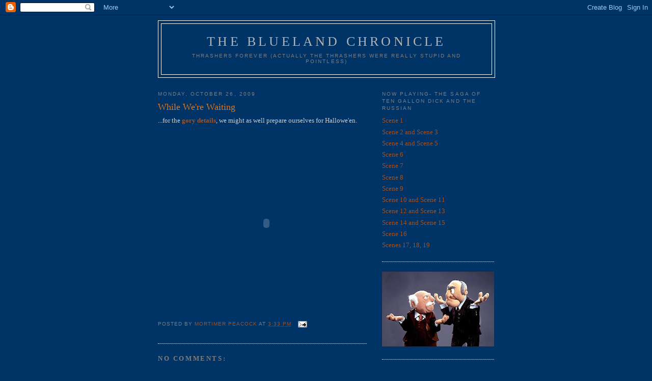

--- FILE ---
content_type: text/html; charset=UTF-8
request_url: https://bluelandchronicle.blogspot.com/2009/10/while-were-waiting.html
body_size: 9193
content:
<!DOCTYPE html>
<html dir='ltr' xmlns='http://www.w3.org/1999/xhtml' xmlns:b='http://www.google.com/2005/gml/b' xmlns:data='http://www.google.com/2005/gml/data' xmlns:expr='http://www.google.com/2005/gml/expr'>
<head>
<link href='https://www.blogger.com/static/v1/widgets/2944754296-widget_css_bundle.css' rel='stylesheet' type='text/css'/>
<meta content='text/html; charset=UTF-8' http-equiv='Content-Type'/>
<meta content='blogger' name='generator'/>
<link href='https://bluelandchronicle.blogspot.com/favicon.ico' rel='icon' type='image/x-icon'/>
<link href='http://bluelandchronicle.blogspot.com/2009/10/while-were-waiting.html' rel='canonical'/>
<link rel="alternate" type="application/atom+xml" title="The Blueland Chronicle  - Atom" href="https://bluelandchronicle.blogspot.com/feeds/posts/default" />
<link rel="alternate" type="application/rss+xml" title="The Blueland Chronicle  - RSS" href="https://bluelandchronicle.blogspot.com/feeds/posts/default?alt=rss" />
<link rel="service.post" type="application/atom+xml" title="The Blueland Chronicle  - Atom" href="https://www.blogger.com/feeds/3345962750124330515/posts/default" />

<link rel="alternate" type="application/atom+xml" title="The Blueland Chronicle  - Atom" href="https://bluelandchronicle.blogspot.com/feeds/4309230416778330684/comments/default" />
<!--Can't find substitution for tag [blog.ieCssRetrofitLinks]-->
<meta content='http://bluelandchronicle.blogspot.com/2009/10/while-were-waiting.html' property='og:url'/>
<meta content='While We&#39;re Waiting' property='og:title'/>
<meta content='...for the gory details , we might as well prepare ourselves for Hallowe&#39;en.' property='og:description'/>
<title>The Blueland Chronicle : While We're Waiting</title>
<style id='page-skin-1' type='text/css'><!--
/*
-----------------------------------------------
Blogger Template Style
Name:     Minima
Date:     26 Feb 2004
Updated by: Blogger Team
----------------------------------------------- */
/* Use this with templates/template-twocol.html */
body {
background:#003366;
margin:0;
color:#cccccc;
font:x-small Georgia Serif;
font-size/* */:/**/small;
font-size: /**/small;
text-align: center;
}
a:link {
color:#a9501b;
text-decoration:none;
}
a:visited {
color:#e1771e;
text-decoration:none;
}
a:hover {
color:#e1771e;
text-decoration:underline;
}
a img {
border-width:0;
}
/* Header
-----------------------------------------------
*/
#header-wrapper {
width:660px;
margin:0 auto 10px;
border:1px solid #ffffff;
}
#header-inner {
background-position: center;
margin-left: auto;
margin-right: auto;
}
#header {
margin: 5px;
border: 1px solid #ffffff;
text-align: center;
color:#b3b3b3;
}
#header h1 {
margin:5px 5px 0;
padding:15px 20px .25em;
line-height:1.2em;
text-transform:uppercase;
letter-spacing:.2em;
font: normal normal 200% Georgia, Serif;
}
#header a {
color:#b3b3b3;
text-decoration:none;
}
#header a:hover {
color:#b3b3b3;
}
#header .description {
margin:0 5px 5px;
padding:0 20px 15px;
max-width:700px;
text-transform:uppercase;
letter-spacing:.2em;
line-height: 1.4em;
font: normal normal 78% 'Trebuchet MS', Trebuchet, Arial, Verdana, Sans-serif;
color: #7f7f7f;
}
#header img {
margin-left: auto;
margin-right: auto;
}
/* Outer-Wrapper
----------------------------------------------- */
#outer-wrapper {
width: 660px;
margin:0 auto;
padding:10px;
text-align:left;
font: normal normal 100% Georgia, Serif;
}
#main-wrapper {
width: 410px;
float: left;
word-wrap: break-word; /* fix for long text breaking sidebar float in IE */
overflow: hidden;     /* fix for long non-text content breaking IE sidebar float */
}
#sidebar-wrapper {
width: 220px;
float: right;
word-wrap: break-word; /* fix for long text breaking sidebar float in IE */
overflow: hidden;      /* fix for long non-text content breaking IE sidebar float */
}
/* Headings
----------------------------------------------- */
h2 {
margin:1.5em 0 .75em;
font:normal normal 78% 'Trebuchet MS',Trebuchet,Arial,Verdana,Sans-serif;
line-height: 1.4em;
text-transform:uppercase;
letter-spacing:.2em;
color:#7f7f7f;
}
/* Posts
-----------------------------------------------
*/
h2.date-header {
margin:1.5em 0 .5em;
}
.post {
margin:.5em 0 1.5em;
border-bottom:1px dotted #ffffff;
padding-bottom:1.5em;
}
.post h3 {
margin:.25em 0 0;
padding:0 0 4px;
font-size:140%;
font-weight:normal;
line-height:1.4em;
color:#e1771e;
}
.post h3 a, .post h3 a:visited, .post h3 strong {
display:block;
text-decoration:none;
color:#e1771e;
font-weight:normal;
}
.post h3 strong, .post h3 a:hover {
color:#cccccc;
}
.post-body {
margin:0 0 .75em;
line-height:1.6em;
}
.post-body blockquote {
line-height:1.3em;
}
.post-footer {
margin: .75em 0;
color:#7f7f7f;
text-transform:uppercase;
letter-spacing:.1em;
font: normal normal 78% 'Trebuchet MS', Trebuchet, Arial, Verdana, Sans-serif;
line-height: 1.4em;
}
.comment-link {
margin-left:.6em;
}
.post img, table.tr-caption-container {
padding:4px;
border:1px solid #ffffff;
}
.tr-caption-container img {
border: none;
padding: 0;
}
.post blockquote {
margin:1em 20px;
}
.post blockquote p {
margin:.75em 0;
}
/* Comments
----------------------------------------------- */
#comments h4 {
margin:1em 0;
font-weight: bold;
line-height: 1.4em;
text-transform:uppercase;
letter-spacing:.2em;
color: #7f7f7f;
}
#comments-block {
margin:1em 0 1.5em;
line-height:1.6em;
}
#comments-block .comment-author {
margin:.5em 0;
}
#comments-block .comment-body {
margin:.25em 0 0;
}
#comments-block .comment-footer {
margin:-.25em 0 2em;
line-height: 1.4em;
text-transform:uppercase;
letter-spacing:.1em;
}
#comments-block .comment-body p {
margin:0 0 .75em;
}
.deleted-comment {
font-style:italic;
color:gray;
}
#blog-pager-newer-link {
float: left;
}
#blog-pager-older-link {
float: right;
}
#blog-pager {
text-align: center;
}
.feed-links {
clear: both;
line-height: 2.5em;
}
/* Sidebar Content
----------------------------------------------- */
.sidebar {
color: #e2781e;
line-height: 1.5em;
}
.sidebar ul {
list-style:none;
margin:0 0 0;
padding:0 0 0;
}
.sidebar li {
margin:0;
padding-top:0;
padding-right:0;
padding-bottom:.25em;
padding-left:15px;
text-indent:-15px;
line-height:1.5em;
}
.sidebar .widget, .main .widget {
border-bottom:1px dotted #ffffff;
margin:0 0 1.5em;
padding:0 0 1.5em;
}
.main .Blog {
border-bottom-width: 0;
}
/* Profile
----------------------------------------------- */
.profile-img {
float: left;
margin-top: 0;
margin-right: 5px;
margin-bottom: 5px;
margin-left: 0;
padding: 4px;
border: 1px solid #ffffff;
}
.profile-data {
margin:0;
text-transform:uppercase;
letter-spacing:.1em;
font: normal normal 78% 'Trebuchet MS', Trebuchet, Arial, Verdana, Sans-serif;
color: #7f7f7f;
font-weight: bold;
line-height: 1.6em;
}
.profile-datablock {
margin:.5em 0 .5em;
}
.profile-textblock {
margin: 0.5em 0;
line-height: 1.6em;
}
.profile-link {
font: normal normal 78% 'Trebuchet MS', Trebuchet, Arial, Verdana, Sans-serif;
text-transform: uppercase;
letter-spacing: .1em;
}
/* Footer
----------------------------------------------- */
#footer {
width:660px;
clear:both;
margin:0 auto;
padding-top:15px;
line-height: 1.6em;
text-transform:uppercase;
letter-spacing:.1em;
text-align: center;
}

--></style>
<link href='https://www.blogger.com/dyn-css/authorization.css?targetBlogID=3345962750124330515&amp;zx=e788aaaf-2611-4035-b5c3-d4f5b44a32e0' media='none' onload='if(media!=&#39;all&#39;)media=&#39;all&#39;' rel='stylesheet'/><noscript><link href='https://www.blogger.com/dyn-css/authorization.css?targetBlogID=3345962750124330515&amp;zx=e788aaaf-2611-4035-b5c3-d4f5b44a32e0' rel='stylesheet'/></noscript>
<meta name='google-adsense-platform-account' content='ca-host-pub-1556223355139109'/>
<meta name='google-adsense-platform-domain' content='blogspot.com'/>

</head>
<body>
<div class='navbar section' id='navbar'><div class='widget Navbar' data-version='1' id='Navbar1'><script type="text/javascript">
    function setAttributeOnload(object, attribute, val) {
      if(window.addEventListener) {
        window.addEventListener('load',
          function(){ object[attribute] = val; }, false);
      } else {
        window.attachEvent('onload', function(){ object[attribute] = val; });
      }
    }
  </script>
<div id="navbar-iframe-container"></div>
<script type="text/javascript" src="https://apis.google.com/js/platform.js"></script>
<script type="text/javascript">
      gapi.load("gapi.iframes:gapi.iframes.style.bubble", function() {
        if (gapi.iframes && gapi.iframes.getContext) {
          gapi.iframes.getContext().openChild({
              url: 'https://www.blogger.com/navbar/3345962750124330515?po\x3d4309230416778330684\x26origin\x3dhttps://bluelandchronicle.blogspot.com',
              where: document.getElementById("navbar-iframe-container"),
              id: "navbar-iframe"
          });
        }
      });
    </script><script type="text/javascript">
(function() {
var script = document.createElement('script');
script.type = 'text/javascript';
script.src = '//pagead2.googlesyndication.com/pagead/js/google_top_exp.js';
var head = document.getElementsByTagName('head')[0];
if (head) {
head.appendChild(script);
}})();
</script>
</div></div>
<div id='outer-wrapper'><div id='wrap2'>
<!-- skip links for text browsers -->
<span id='skiplinks' style='display:none;'>
<a href='#main'>skip to main </a> |
      <a href='#sidebar'>skip to sidebar</a>
</span>
<div id='header-wrapper'>
<div class='header section' id='header'><div class='widget Header' data-version='1' id='Header1'>
<div id='header-inner'>
<div class='titlewrapper'>
<h1 class='title'>
<a href='https://bluelandchronicle.blogspot.com/'>
The Blueland Chronicle 
</a>
</h1>
</div>
<div class='descriptionwrapper'>
<p class='description'><span>Thrashers Forever (Actually the Thrashers were really stupid and pointless) </span></p>
</div>
</div>
</div></div>
</div>
<div id='content-wrapper'>
<div id='crosscol-wrapper' style='text-align:center'>
<div class='crosscol no-items section' id='crosscol'></div>
</div>
<div id='main-wrapper'>
<div class='main section' id='main'><div class='widget Blog' data-version='1' id='Blog1'>
<div class='blog-posts hfeed'>

          <div class="date-outer">
        
<h2 class='date-header'><span>Monday, October 26, 2009</span></h2>

          <div class="date-posts">
        
<div class='post-outer'>
<div class='post hentry uncustomized-post-template' itemprop='blogPost' itemscope='itemscope' itemtype='http://schema.org/BlogPosting'>
<meta content='3345962750124330515' itemprop='blogId'/>
<meta content='4309230416778330684' itemprop='postId'/>
<a name='4309230416778330684'></a>
<h3 class='post-title entry-title' itemprop='name'>
While We're Waiting
</h3>
<div class='post-header'>
<div class='post-header-line-1'></div>
</div>
<div class='post-body entry-content' id='post-body-4309230416778330684' itemprop='description articleBody'>
...for the <b><a href="http://twitter.com/BenThrashers/statuses/5174805290">gory details</a></b>, we might as well prepare ourselves for Hallowe'en.<br /><br /><object height="344" width="425"><param name="movie" value="//www.youtube.com/v/5gBzNioJROI&amp;hl=en&amp;fs=1&amp;"><param name="allowFullScreen" value="true"><param name="allowscriptaccess" value="always"><embed src="//www.youtube.com/v/5gBzNioJROI&amp;hl=en&amp;fs=1&amp;" type="application/x-shockwave-flash" allowscriptaccess="always" allowfullscreen="true" width="425" height="344"></embed></object>
<div style='clear: both;'></div>
</div>
<div class='post-footer'>
<div class='post-footer-line post-footer-line-1'>
<span class='post-author vcard'>
Posted by
<span class='fn' itemprop='author' itemscope='itemscope' itemtype='http://schema.org/Person'>
<meta content='https://www.blogger.com/profile/04624643069613171619' itemprop='url'/>
<a class='g-profile' href='https://www.blogger.com/profile/04624643069613171619' rel='author' title='author profile'>
<span itemprop='name'>Mortimer Peacock</span>
</a>
</span>
</span>
<span class='post-timestamp'>
at
<meta content='http://bluelandchronicle.blogspot.com/2009/10/while-were-waiting.html' itemprop='url'/>
<a class='timestamp-link' href='https://bluelandchronicle.blogspot.com/2009/10/while-were-waiting.html' rel='bookmark' title='permanent link'><abbr class='published' itemprop='datePublished' title='2009-10-26T15:33:00-04:00'>3:33&#8239;PM</abbr></a>
</span>
<span class='post-comment-link'>
</span>
<span class='post-icons'>
<span class='item-action'>
<a href='https://www.blogger.com/email-post/3345962750124330515/4309230416778330684' title='Email Post'>
<img alt='' class='icon-action' height='13' src='https://resources.blogblog.com/img/icon18_email.gif' width='18'/>
</a>
</span>
<span class='item-control blog-admin pid-1315117866'>
<a href='https://www.blogger.com/post-edit.g?blogID=3345962750124330515&postID=4309230416778330684&from=pencil' title='Edit Post'>
<img alt='' class='icon-action' height='18' src='https://resources.blogblog.com/img/icon18_edit_allbkg.gif' width='18'/>
</a>
</span>
</span>
<div class='post-share-buttons goog-inline-block'>
</div>
</div>
<div class='post-footer-line post-footer-line-2'>
<span class='post-labels'>
</span>
</div>
<div class='post-footer-line post-footer-line-3'>
<span class='post-location'>
</span>
</div>
</div>
</div>
<div class='comments' id='comments'>
<a name='comments'></a>
<h4>No comments:</h4>
<div id='Blog1_comments-block-wrapper'>
<dl class='avatar-comment-indent' id='comments-block'>
</dl>
</div>
<p class='comment-footer'>
<a href='https://www.blogger.com/comment/fullpage/post/3345962750124330515/4309230416778330684' onclick='javascript:window.open(this.href, "bloggerPopup", "toolbar=0,location=0,statusbar=1,menubar=0,scrollbars=yes,width=640,height=500"); return false;'>Post a Comment</a>
</p>
</div>
</div>

        </div></div>
      
</div>
<div class='blog-pager' id='blog-pager'>
<span id='blog-pager-newer-link'>
<a class='blog-pager-newer-link' href='https://bluelandchronicle.blogspot.com/2009/10/kovy-out-one-month-with-broken-foot.html' id='Blog1_blog-pager-newer-link' title='Newer Post'>Newer Post</a>
</span>
<span id='blog-pager-older-link'>
<a class='blog-pager-older-link' href='https://bluelandchronicle.blogspot.com/2009/10/notes-from-pregame-skate-saturday.html' id='Blog1_blog-pager-older-link' title='Older Post'>Older Post</a>
</span>
<a class='home-link' href='https://bluelandchronicle.blogspot.com/'>Home</a>
</div>
<div class='clear'></div>
<div class='post-feeds'>
<div class='feed-links'>
Subscribe to:
<a class='feed-link' href='https://bluelandchronicle.blogspot.com/feeds/4309230416778330684/comments/default' target='_blank' type='application/atom+xml'>Post Comments (Atom)</a>
</div>
</div>
</div></div>
</div>
<div id='sidebar-wrapper'>
<div class='sidebar section' id='sidebar'><div class='widget LinkList' data-version='1' id='LinkList7'>
<h2>Now Playing- The Saga of Ten Gallon Dick and the Russian</h2>
<div class='widget-content'>
<ul>
<li><a href='http://bluelandchronicle.blogspot.com/2009/12/scene-1.html'>Scene 1</a></li>
<li><a href='http://bluelandchronicle.blogspot.com/2009/12/scenes-2-and-3.html'>Scene 2 and Scene 3</a></li>
<li><a href='http://bluelandchronicle.blogspot.com/2009/12/scenes-4-and-5.html'>Scene 4 and Scene 5</a></li>
<li><a href='http://bluelandchronicle.blogspot.com/2009/12/scene-6.html'>Scene 6</a></li>
<li><a href='http://bluelandchronicle.blogspot.com/2009/12/scene-7.html'>Scene 7</a></li>
<li><a href='http://bluelandchronicle.blogspot.com/2010/01/slava-takes-drag-of-cigar-and-gazes.html'>Scene 8</a></li>
<li><a href='http://bluelandchronicle.blogspot.com/2010/01/unhand-that-pup-and-apologize-to-lady.html'>Scene 9</a></li>
<li><a href='http://bluelandchronicle.blogspot.com/2010/02/that-bird-is-unloading-scene-10-and.html'>Scene 10 and Scene 11</a></li>
<li><a href='http://bluelandchronicle.blogspot.com/2010/04/scenes-12-and-13.html'>Scene 12 and Scene 13</a></li>
<li><a href='http://bluelandchronicle.blogspot.com/2010/05/sometimes-youre-better-off-dead-scenes.html'>Scene 14 and Scene 15</a></li>
<li><a href='http://bluelandchronicle.blogspot.com/2010/05/im-goner-scene-16.html'>Scene 16</a></li>
<li><a href='http://bluelandchronicle.blogspot.com/2010/07/scenes-17-18-19.html'>Scenes 17, 18, 19</a></li>
</ul>
<div class='clear'></div>
</div>
</div><div class='widget Image' data-version='1' id='Image1'>
<div class='widget-content'>
<img alt='' height='147' id='Image1_img' src='//1.bp.blogspot.com/_Xazy0jNiGgw/SYZeqEewD6I/AAAAAAAAAy0/SINEUhnul8c/S220/statler+and+waldorf.bmp' width='220'/>
<br/>
</div>
<div class='clear'></div>
</div><div class='widget BlogArchive' data-version='1' id='BlogArchive1'>
<h2>Blog Archive</h2>
<div class='widget-content'>
<div id='ArchiveList'>
<div id='BlogArchive1_ArchiveList'>
<ul class='hierarchy'>
<li class='archivedate collapsed'>
<a class='toggle' href='javascript:void(0)'>
<span class='zippy'>

        &#9658;&#160;
      
</span>
</a>
<a class='post-count-link' href='https://bluelandchronicle.blogspot.com/2011/'>
2011
</a>
<span class='post-count' dir='ltr'>(161)</span>
<ul class='hierarchy'>
<li class='archivedate collapsed'>
<a class='toggle' href='javascript:void(0)'>
<span class='zippy'>

        &#9658;&#160;
      
</span>
</a>
<a class='post-count-link' href='https://bluelandchronicle.blogspot.com/2011/09/'>
September
</a>
<span class='post-count' dir='ltr'>(4)</span>
</li>
</ul>
<ul class='hierarchy'>
<li class='archivedate collapsed'>
<a class='toggle' href='javascript:void(0)'>
<span class='zippy'>

        &#9658;&#160;
      
</span>
</a>
<a class='post-count-link' href='https://bluelandchronicle.blogspot.com/2011/08/'>
August
</a>
<span class='post-count' dir='ltr'>(2)</span>
</li>
</ul>
<ul class='hierarchy'>
<li class='archivedate collapsed'>
<a class='toggle' href='javascript:void(0)'>
<span class='zippy'>

        &#9658;&#160;
      
</span>
</a>
<a class='post-count-link' href='https://bluelandchronicle.blogspot.com/2011/07/'>
July
</a>
<span class='post-count' dir='ltr'>(2)</span>
</li>
</ul>
<ul class='hierarchy'>
<li class='archivedate collapsed'>
<a class='toggle' href='javascript:void(0)'>
<span class='zippy'>

        &#9658;&#160;
      
</span>
</a>
<a class='post-count-link' href='https://bluelandchronicle.blogspot.com/2011/06/'>
June
</a>
<span class='post-count' dir='ltr'>(7)</span>
</li>
</ul>
<ul class='hierarchy'>
<li class='archivedate collapsed'>
<a class='toggle' href='javascript:void(0)'>
<span class='zippy'>

        &#9658;&#160;
      
</span>
</a>
<a class='post-count-link' href='https://bluelandchronicle.blogspot.com/2011/05/'>
May
</a>
<span class='post-count' dir='ltr'>(34)</span>
</li>
</ul>
<ul class='hierarchy'>
<li class='archivedate collapsed'>
<a class='toggle' href='javascript:void(0)'>
<span class='zippy'>

        &#9658;&#160;
      
</span>
</a>
<a class='post-count-link' href='https://bluelandchronicle.blogspot.com/2011/04/'>
April
</a>
<span class='post-count' dir='ltr'>(19)</span>
</li>
</ul>
<ul class='hierarchy'>
<li class='archivedate collapsed'>
<a class='toggle' href='javascript:void(0)'>
<span class='zippy'>

        &#9658;&#160;
      
</span>
</a>
<a class='post-count-link' href='https://bluelandchronicle.blogspot.com/2011/03/'>
March
</a>
<span class='post-count' dir='ltr'>(22)</span>
</li>
</ul>
<ul class='hierarchy'>
<li class='archivedate collapsed'>
<a class='toggle' href='javascript:void(0)'>
<span class='zippy'>

        &#9658;&#160;
      
</span>
</a>
<a class='post-count-link' href='https://bluelandchronicle.blogspot.com/2011/02/'>
February
</a>
<span class='post-count' dir='ltr'>(44)</span>
</li>
</ul>
<ul class='hierarchy'>
<li class='archivedate collapsed'>
<a class='toggle' href='javascript:void(0)'>
<span class='zippy'>

        &#9658;&#160;
      
</span>
</a>
<a class='post-count-link' href='https://bluelandchronicle.blogspot.com/2011/01/'>
January
</a>
<span class='post-count' dir='ltr'>(27)</span>
</li>
</ul>
</li>
</ul>
<ul class='hierarchy'>
<li class='archivedate collapsed'>
<a class='toggle' href='javascript:void(0)'>
<span class='zippy'>

        &#9658;&#160;
      
</span>
</a>
<a class='post-count-link' href='https://bluelandchronicle.blogspot.com/2010/'>
2010
</a>
<span class='post-count' dir='ltr'>(535)</span>
<ul class='hierarchy'>
<li class='archivedate collapsed'>
<a class='toggle' href='javascript:void(0)'>
<span class='zippy'>

        &#9658;&#160;
      
</span>
</a>
<a class='post-count-link' href='https://bluelandchronicle.blogspot.com/2010/12/'>
December
</a>
<span class='post-count' dir='ltr'>(26)</span>
</li>
</ul>
<ul class='hierarchy'>
<li class='archivedate collapsed'>
<a class='toggle' href='javascript:void(0)'>
<span class='zippy'>

        &#9658;&#160;
      
</span>
</a>
<a class='post-count-link' href='https://bluelandchronicle.blogspot.com/2010/11/'>
November
</a>
<span class='post-count' dir='ltr'>(29)</span>
</li>
</ul>
<ul class='hierarchy'>
<li class='archivedate collapsed'>
<a class='toggle' href='javascript:void(0)'>
<span class='zippy'>

        &#9658;&#160;
      
</span>
</a>
<a class='post-count-link' href='https://bluelandchronicle.blogspot.com/2010/10/'>
October
</a>
<span class='post-count' dir='ltr'>(51)</span>
</li>
</ul>
<ul class='hierarchy'>
<li class='archivedate collapsed'>
<a class='toggle' href='javascript:void(0)'>
<span class='zippy'>

        &#9658;&#160;
      
</span>
</a>
<a class='post-count-link' href='https://bluelandchronicle.blogspot.com/2010/09/'>
September
</a>
<span class='post-count' dir='ltr'>(53)</span>
</li>
</ul>
<ul class='hierarchy'>
<li class='archivedate collapsed'>
<a class='toggle' href='javascript:void(0)'>
<span class='zippy'>

        &#9658;&#160;
      
</span>
</a>
<a class='post-count-link' href='https://bluelandchronicle.blogspot.com/2010/08/'>
August
</a>
<span class='post-count' dir='ltr'>(41)</span>
</li>
</ul>
<ul class='hierarchy'>
<li class='archivedate collapsed'>
<a class='toggle' href='javascript:void(0)'>
<span class='zippy'>

        &#9658;&#160;
      
</span>
</a>
<a class='post-count-link' href='https://bluelandchronicle.blogspot.com/2010/07/'>
July
</a>
<span class='post-count' dir='ltr'>(34)</span>
</li>
</ul>
<ul class='hierarchy'>
<li class='archivedate collapsed'>
<a class='toggle' href='javascript:void(0)'>
<span class='zippy'>

        &#9658;&#160;
      
</span>
</a>
<a class='post-count-link' href='https://bluelandchronicle.blogspot.com/2010/06/'>
June
</a>
<span class='post-count' dir='ltr'>(41)</span>
</li>
</ul>
<ul class='hierarchy'>
<li class='archivedate collapsed'>
<a class='toggle' href='javascript:void(0)'>
<span class='zippy'>

        &#9658;&#160;
      
</span>
</a>
<a class='post-count-link' href='https://bluelandchronicle.blogspot.com/2010/05/'>
May
</a>
<span class='post-count' dir='ltr'>(23)</span>
</li>
</ul>
<ul class='hierarchy'>
<li class='archivedate collapsed'>
<a class='toggle' href='javascript:void(0)'>
<span class='zippy'>

        &#9658;&#160;
      
</span>
</a>
<a class='post-count-link' href='https://bluelandchronicle.blogspot.com/2010/04/'>
April
</a>
<span class='post-count' dir='ltr'>(44)</span>
</li>
</ul>
<ul class='hierarchy'>
<li class='archivedate collapsed'>
<a class='toggle' href='javascript:void(0)'>
<span class='zippy'>

        &#9658;&#160;
      
</span>
</a>
<a class='post-count-link' href='https://bluelandchronicle.blogspot.com/2010/03/'>
March
</a>
<span class='post-count' dir='ltr'>(66)</span>
</li>
</ul>
<ul class='hierarchy'>
<li class='archivedate collapsed'>
<a class='toggle' href='javascript:void(0)'>
<span class='zippy'>

        &#9658;&#160;
      
</span>
</a>
<a class='post-count-link' href='https://bluelandchronicle.blogspot.com/2010/02/'>
February
</a>
<span class='post-count' dir='ltr'>(60)</span>
</li>
</ul>
<ul class='hierarchy'>
<li class='archivedate collapsed'>
<a class='toggle' href='javascript:void(0)'>
<span class='zippy'>

        &#9658;&#160;
      
</span>
</a>
<a class='post-count-link' href='https://bluelandchronicle.blogspot.com/2010/01/'>
January
</a>
<span class='post-count' dir='ltr'>(67)</span>
</li>
</ul>
</li>
</ul>
<ul class='hierarchy'>
<li class='archivedate expanded'>
<a class='toggle' href='javascript:void(0)'>
<span class='zippy toggle-open'>

        &#9660;&#160;
      
</span>
</a>
<a class='post-count-link' href='https://bluelandchronicle.blogspot.com/2009/'>
2009
</a>
<span class='post-count' dir='ltr'>(762)</span>
<ul class='hierarchy'>
<li class='archivedate collapsed'>
<a class='toggle' href='javascript:void(0)'>
<span class='zippy'>

        &#9658;&#160;
      
</span>
</a>
<a class='post-count-link' href='https://bluelandchronicle.blogspot.com/2009/12/'>
December
</a>
<span class='post-count' dir='ltr'>(57)</span>
</li>
</ul>
<ul class='hierarchy'>
<li class='archivedate collapsed'>
<a class='toggle' href='javascript:void(0)'>
<span class='zippy'>

        &#9658;&#160;
      
</span>
</a>
<a class='post-count-link' href='https://bluelandchronicle.blogspot.com/2009/11/'>
November
</a>
<span class='post-count' dir='ltr'>(59)</span>
</li>
</ul>
<ul class='hierarchy'>
<li class='archivedate expanded'>
<a class='toggle' href='javascript:void(0)'>
<span class='zippy toggle-open'>

        &#9660;&#160;
      
</span>
</a>
<a class='post-count-link' href='https://bluelandchronicle.blogspot.com/2009/10/'>
October
</a>
<span class='post-count' dir='ltr'>(58)</span>
<ul class='posts'>
<li><a href='https://bluelandchronicle.blogspot.com/2009/10/thrashers-decapitate-sens-in-halloween.html'>Thrashers Decapitate Sens in Halloween Horror/Miracle</a></li>
<li><a href='https://bluelandchronicle.blogspot.com/2009/10/halloween-game-day-that-be-spooky-time.html'>Halloween Game Day: That C&#39;Be A Spooky Time</a></li>
<li><a href='https://bluelandchronicle.blogspot.com/2009/10/hmm-yeah.html'>Hmm, Yeah.</a></li>
<li><a href='https://bluelandchronicle.blogspot.com/2009/10/everything-is-terrible.html'>Everything is Terrible</a></li>
<li><a href='https://bluelandchronicle.blogspot.com/2009/10/burn-witch-game-day-washington-capitals.html'>Burn the Witch! GAME DAY- Washington Capitals, again</a></li>
<li><a href='https://bluelandchronicle.blogspot.com/2009/10/estate-agents-take-note.html'>Estate Agents, Take Note</a></li>
<li><a href='https://bluelandchronicle.blogspot.com/2009/10/open-thread.html'>Open Thread</a></li>
<li><a href='https://bluelandchronicle.blogspot.com/2009/10/keep-swine-far-thence-thats-foe-to-men.html'>Keep the Swine Far Thence, That&#39;s Foe to Men</a></li>
<li><a href='https://bluelandchronicle.blogspot.com/2009/10/jason-krog-will-be-trick-or-treating-as.html'>Jason Krog Will Be Trick-or-Treating as Ilya Koval...</a></li>
<li><a href='https://bluelandchronicle.blogspot.com/2009/10/bob-mckenzie-is-such-reassuring.html'>Bob McKenzie is Such a Reassuring Presence</a></li>
<li><a href='https://bluelandchronicle.blogspot.com/2009/10/kovy-out-one-month-with-broken-foot.html'>Kovy Out One Month With Broken Foot</a></li>
<li><a href='https://bluelandchronicle.blogspot.com/2009/10/while-were-waiting.html'>While We&#39;re Waiting</a></li>
<li><a href='https://bluelandchronicle.blogspot.com/2009/10/notes-from-pregame-skate-saturday.html'>Notes from Pregame Skate Saturday</a></li>
<li><a href='https://bluelandchronicle.blogspot.com/2009/10/bad-bounce-happens-all-time-bad-bounce.html'>Bad Bounce, Happens All the Time. Bad Bounce, Happ...</a></li>
<li><a href='https://bluelandchronicle.blogspot.com/2009/10/game-day-san-jose-sharks.html'>GAME DAY: San Jose Sharks</a></li>
<li><a href='https://bluelandchronicle.blogspot.com/2009/10/i-jes-luv-that-moon.html'>I Jes Luv That Moon</a></li>
<li><a href='https://bluelandchronicle.blogspot.com/2009/10/ovechkinpeverly-hit.html'>Ovechkin/Peverley Hit</a></li>
<li><a href='https://bluelandchronicle.blogspot.com/2009/10/sacre-bleu.html'>Sacre Bleu!</a></li>
<li><a href='https://bluelandchronicle.blogspot.com/2009/10/mysteries-of-life.html'>Mysteries of Life</a></li>
<li><a href='https://bluelandchronicle.blogspot.com/2009/10/call-goes-out.html'>The Call Goes Out</a></li>
<li><a href='https://bluelandchronicle.blogspot.com/2009/10/dawn-of-faberge-line.html'>The Dawn of the Fabergé Line</a></li>
<li><a href='https://bluelandchronicle.blogspot.com/2009/10/game-day-capitals.html'>Game Day: Capitals</a></li>
<li><a href='https://bluelandchronicle.blogspot.com/2009/10/perspective-please.html'>Perspective, Please</a></li>
<li><a href='https://bluelandchronicle.blogspot.com/2009/10/who-would-have-thought-slava-kozlov-was.html'>Who Would Have Thought Slava Kozlov Was Such a Psy...</a></li>
<li><a href='https://bluelandchronicle.blogspot.com/2009/10/hunnnee-now-de-pevs.html'>Hunnnee Now De Pevs!!!!</a></li>
<li><a href='https://bluelandchronicle.blogspot.com/2009/10/game-day-habs.html'>Game Day: Habs</a></li>
<li><a href='https://bluelandchronicle.blogspot.com/2009/10/hell-be-dispensing-for-many-years-to.html'>He&#39;ll Be Dispensing for Many Years to Come</a></li>
<li><a href='https://bluelandchronicle.blogspot.com/2009/10/snyder-arena.html'>Snyder Arena</a></li>
<li><a href='https://bluelandchronicle.blogspot.com/2009/10/yet-again.html'>Yet Again</a></li>
<li><a href='https://bluelandchronicle.blogspot.com/2009/10/game-day-buffalo-sabers.html'>Game Day: Buffalo Sabers</a></li>
<li><a href='https://bluelandchronicle.blogspot.com/2009/10/here-we-go.html'>Here We Go</a></li>
<li><a href='https://bluelandchronicle.blogspot.com/2009/10/game-day-thank-god-new-jersey-devils.html'>Game Day, Thank God: NEW JERSEY DEVILS</a></li>
<li><a href='https://bluelandchronicle.blogspot.com/2009/10/your-ron-hainsey-fix-for-day.html'>Your Ron Hainsey Fix for the Day</a></li>
<li><a href='https://bluelandchronicle.blogspot.com/2009/10/lest-we-get-sued.html'>Lest We Get Sued...</a></li>
<li><a href='https://bluelandchronicle.blogspot.com/2009/10/blueland-chronicle-comment-of-day.html'>Blueland Chronicle Comment of the Day</a></li>
<li><a href='https://bluelandchronicle.blogspot.com/2009/10/this-just-in.html'>This Just In</a></li>
<li><a href='https://bluelandchronicle.blogspot.com/2009/10/why-so-surprised.html'>Why So Surprised?</a></li>
<li><a href='https://bluelandchronicle.blogspot.com/2009/10/moonbat-canadian-fan-support-group.html'>Moonbat Canadian Fan Support Group</a></li>
<li><a href='https://bluelandchronicle.blogspot.com/2009/10/looking-to-invest.html'>Looking to Invest?</a></li>
<li><a href='https://bluelandchronicle.blogspot.com/2009/10/john-anderson-simply-does-not-care-for.html'>John Anderson Simply Does Not Care for Slava Kozlo...</a></li>
<li><a href='https://bluelandchronicle.blogspot.com/2009/10/ho-hum.html'>Ho Hum</a></li>
<li><a href='https://bluelandchronicle.blogspot.com/2009/10/game-day-ottawa-senators.html'>GAME DAY: Ottawa Senators</a></li>
<li><a href='https://bluelandchronicle.blogspot.com/2009/10/just-how-high-can-he-go-heennngghhh.html'>Just How High Can He Go.... Heennngghhh?</a></li>
<li><a href='https://bluelandchronicle.blogspot.com/2009/10/keep-things-like-this.html'>Keep Things Like This</a></li>
<li><a href='https://bluelandchronicle.blogspot.com/2009/10/game-day-st-louis-blues.html'>GAME DAY: St. Louis Blues</a></li>
<li><a href='https://bluelandchronicle.blogspot.com/2009/10/boris-out-army-ready-schubert-in-gitmo.html'>News! Boris Out, Army Ready, Schubert in Gitmo</a></li>
<li><a href='https://bluelandchronicle.blogspot.com/2009/10/melodrama.html'>Early Season Melodrama</a></li>
<li><a href='https://bluelandchronicle.blogspot.com/2009/10/interesting-trivia.html'>Interesting Trivia</a></li>
<li><a href='https://bluelandchronicle.blogspot.com/2009/10/just-because-you-say-its-obvious.html'>Just Because You Say It&#39;s Obvious...</a></li>
<li><a href='https://bluelandchronicle.blogspot.com/2009/10/news-item-followed-by-thought-for-day.html'>News Item, Followed by Thought for the Day</a></li>
<li><a href='https://bluelandchronicle.blogspot.com/2009/10/six-years-ago-today.html'>Six Years Ago Today</a></li>
<li><a href='https://bluelandchronicle.blogspot.com/2009/10/actual-game-thoughts-recollected-in.html'>Actual Game Thoughts, Recollected in Sobriety</a></li>
<li><a href='https://bluelandchronicle.blogspot.com/2009/10/another-thought.html'>Another Thought</a></li>
<li><a href='https://bluelandchronicle.blogspot.com/2009/10/two-thoughts.html'>Two Thoughts</a></li>
<li><a href='https://bluelandchronicle.blogspot.com/2009/10/gaaaaaaaaaaaameday.html'>GAAAAAAAAAAAAME...Day.</a></li>
<li><a href='https://bluelandchronicle.blogspot.com/2009/10/what-ho-thrash-season-eve.html'>What Ho, Thrash Season Eve</a></li>
<li><a href='https://bluelandchronicle.blogspot.com/2009/10/hainsey-on-htm-now.html'>Hainsey on Hockey This Morning</a></li>
<li><a href='https://bluelandchronicle.blogspot.com/2009/10/give-ronald-a.html'>Give Ronald the &#39;A&#39;</a></li>
</ul>
</li>
</ul>
<ul class='hierarchy'>
<li class='archivedate collapsed'>
<a class='toggle' href='javascript:void(0)'>
<span class='zippy'>

        &#9658;&#160;
      
</span>
</a>
<a class='post-count-link' href='https://bluelandchronicle.blogspot.com/2009/09/'>
September
</a>
<span class='post-count' dir='ltr'>(71)</span>
</li>
</ul>
<ul class='hierarchy'>
<li class='archivedate collapsed'>
<a class='toggle' href='javascript:void(0)'>
<span class='zippy'>

        &#9658;&#160;
      
</span>
</a>
<a class='post-count-link' href='https://bluelandchronicle.blogspot.com/2009/08/'>
August
</a>
<span class='post-count' dir='ltr'>(41)</span>
</li>
</ul>
<ul class='hierarchy'>
<li class='archivedate collapsed'>
<a class='toggle' href='javascript:void(0)'>
<span class='zippy'>

        &#9658;&#160;
      
</span>
</a>
<a class='post-count-link' href='https://bluelandchronicle.blogspot.com/2009/07/'>
July
</a>
<span class='post-count' dir='ltr'>(63)</span>
</li>
</ul>
<ul class='hierarchy'>
<li class='archivedate collapsed'>
<a class='toggle' href='javascript:void(0)'>
<span class='zippy'>

        &#9658;&#160;
      
</span>
</a>
<a class='post-count-link' href='https://bluelandchronicle.blogspot.com/2009/06/'>
June
</a>
<span class='post-count' dir='ltr'>(63)</span>
</li>
</ul>
<ul class='hierarchy'>
<li class='archivedate collapsed'>
<a class='toggle' href='javascript:void(0)'>
<span class='zippy'>

        &#9658;&#160;
      
</span>
</a>
<a class='post-count-link' href='https://bluelandchronicle.blogspot.com/2009/05/'>
May
</a>
<span class='post-count' dir='ltr'>(45)</span>
</li>
</ul>
<ul class='hierarchy'>
<li class='archivedate collapsed'>
<a class='toggle' href='javascript:void(0)'>
<span class='zippy'>

        &#9658;&#160;
      
</span>
</a>
<a class='post-count-link' href='https://bluelandchronicle.blogspot.com/2009/04/'>
April
</a>
<span class='post-count' dir='ltr'>(74)</span>
</li>
</ul>
<ul class='hierarchy'>
<li class='archivedate collapsed'>
<a class='toggle' href='javascript:void(0)'>
<span class='zippy'>

        &#9658;&#160;
      
</span>
</a>
<a class='post-count-link' href='https://bluelandchronicle.blogspot.com/2009/03/'>
March
</a>
<span class='post-count' dir='ltr'>(62)</span>
</li>
</ul>
<ul class='hierarchy'>
<li class='archivedate collapsed'>
<a class='toggle' href='javascript:void(0)'>
<span class='zippy'>

        &#9658;&#160;
      
</span>
</a>
<a class='post-count-link' href='https://bluelandchronicle.blogspot.com/2009/02/'>
February
</a>
<span class='post-count' dir='ltr'>(87)</span>
</li>
</ul>
<ul class='hierarchy'>
<li class='archivedate collapsed'>
<a class='toggle' href='javascript:void(0)'>
<span class='zippy'>

        &#9658;&#160;
      
</span>
</a>
<a class='post-count-link' href='https://bluelandchronicle.blogspot.com/2009/01/'>
January
</a>
<span class='post-count' dir='ltr'>(82)</span>
</li>
</ul>
</li>
</ul>
<ul class='hierarchy'>
<li class='archivedate collapsed'>
<a class='toggle' href='javascript:void(0)'>
<span class='zippy'>

        &#9658;&#160;
      
</span>
</a>
<a class='post-count-link' href='https://bluelandchronicle.blogspot.com/2008/'>
2008
</a>
<span class='post-count' dir='ltr'>(724)</span>
<ul class='hierarchy'>
<li class='archivedate collapsed'>
<a class='toggle' href='javascript:void(0)'>
<span class='zippy'>

        &#9658;&#160;
      
</span>
</a>
<a class='post-count-link' href='https://bluelandchronicle.blogspot.com/2008/12/'>
December
</a>
<span class='post-count' dir='ltr'>(75)</span>
</li>
</ul>
<ul class='hierarchy'>
<li class='archivedate collapsed'>
<a class='toggle' href='javascript:void(0)'>
<span class='zippy'>

        &#9658;&#160;
      
</span>
</a>
<a class='post-count-link' href='https://bluelandchronicle.blogspot.com/2008/11/'>
November
</a>
<span class='post-count' dir='ltr'>(105)</span>
</li>
</ul>
<ul class='hierarchy'>
<li class='archivedate collapsed'>
<a class='toggle' href='javascript:void(0)'>
<span class='zippy'>

        &#9658;&#160;
      
</span>
</a>
<a class='post-count-link' href='https://bluelandchronicle.blogspot.com/2008/10/'>
October
</a>
<span class='post-count' dir='ltr'>(96)</span>
</li>
</ul>
<ul class='hierarchy'>
<li class='archivedate collapsed'>
<a class='toggle' href='javascript:void(0)'>
<span class='zippy'>

        &#9658;&#160;
      
</span>
</a>
<a class='post-count-link' href='https://bluelandchronicle.blogspot.com/2008/09/'>
September
</a>
<span class='post-count' dir='ltr'>(89)</span>
</li>
</ul>
<ul class='hierarchy'>
<li class='archivedate collapsed'>
<a class='toggle' href='javascript:void(0)'>
<span class='zippy'>

        &#9658;&#160;
      
</span>
</a>
<a class='post-count-link' href='https://bluelandchronicle.blogspot.com/2008/08/'>
August
</a>
<span class='post-count' dir='ltr'>(25)</span>
</li>
</ul>
<ul class='hierarchy'>
<li class='archivedate collapsed'>
<a class='toggle' href='javascript:void(0)'>
<span class='zippy'>

        &#9658;&#160;
      
</span>
</a>
<a class='post-count-link' href='https://bluelandchronicle.blogspot.com/2008/07/'>
July
</a>
<span class='post-count' dir='ltr'>(74)</span>
</li>
</ul>
<ul class='hierarchy'>
<li class='archivedate collapsed'>
<a class='toggle' href='javascript:void(0)'>
<span class='zippy'>

        &#9658;&#160;
      
</span>
</a>
<a class='post-count-link' href='https://bluelandchronicle.blogspot.com/2008/06/'>
June
</a>
<span class='post-count' dir='ltr'>(49)</span>
</li>
</ul>
<ul class='hierarchy'>
<li class='archivedate collapsed'>
<a class='toggle' href='javascript:void(0)'>
<span class='zippy'>

        &#9658;&#160;
      
</span>
</a>
<a class='post-count-link' href='https://bluelandchronicle.blogspot.com/2008/05/'>
May
</a>
<span class='post-count' dir='ltr'>(25)</span>
</li>
</ul>
<ul class='hierarchy'>
<li class='archivedate collapsed'>
<a class='toggle' href='javascript:void(0)'>
<span class='zippy'>

        &#9658;&#160;
      
</span>
</a>
<a class='post-count-link' href='https://bluelandchronicle.blogspot.com/2008/04/'>
April
</a>
<span class='post-count' dir='ltr'>(55)</span>
</li>
</ul>
<ul class='hierarchy'>
<li class='archivedate collapsed'>
<a class='toggle' href='javascript:void(0)'>
<span class='zippy'>

        &#9658;&#160;
      
</span>
</a>
<a class='post-count-link' href='https://bluelandchronicle.blogspot.com/2008/03/'>
March
</a>
<span class='post-count' dir='ltr'>(54)</span>
</li>
</ul>
<ul class='hierarchy'>
<li class='archivedate collapsed'>
<a class='toggle' href='javascript:void(0)'>
<span class='zippy'>

        &#9658;&#160;
      
</span>
</a>
<a class='post-count-link' href='https://bluelandchronicle.blogspot.com/2008/02/'>
February
</a>
<span class='post-count' dir='ltr'>(55)</span>
</li>
</ul>
<ul class='hierarchy'>
<li class='archivedate collapsed'>
<a class='toggle' href='javascript:void(0)'>
<span class='zippy'>

        &#9658;&#160;
      
</span>
</a>
<a class='post-count-link' href='https://bluelandchronicle.blogspot.com/2008/01/'>
January
</a>
<span class='post-count' dir='ltr'>(22)</span>
</li>
</ul>
</li>
</ul>
</div>
</div>
<div class='clear'></div>
</div>
</div></div>
</div>
<!-- spacer for skins that want sidebar and main to be the same height-->
<div class='clear'>&#160;</div>
</div>
<!-- end content-wrapper -->
<div id='footer-wrapper'>
<div class='footer no-items section' id='footer'></div>
</div>
</div></div>
<!-- end outer-wrapper -->
<script type='text/javascript'>
var gaJsHost = (("https:" == document.location.protocol) ? "https://ssl." : "http://www.");
document.write(unescape("%3Cscript src='" + gaJsHost + "google-analytics.com/ga.js' type='text/javascript'%3E%3C/script%3E"));
</script>
<script type='text/javascript'>
var pageTracker = _gat._getTracker("UA-4154204-1");
pageTracker._trackPageview();
</script>
<script type="text/javascript" src="https://www.blogger.com/static/v1/widgets/2028843038-widgets.js"></script>
<script type='text/javascript'>
window['__wavt'] = 'AOuZoY453SDuRej5-rQ7H8uggjmRjz_Xkg:1769682285043';_WidgetManager._Init('//www.blogger.com/rearrange?blogID\x3d3345962750124330515','//bluelandchronicle.blogspot.com/2009/10/while-were-waiting.html','3345962750124330515');
_WidgetManager._SetDataContext([{'name': 'blog', 'data': {'blogId': '3345962750124330515', 'title': 'The Blueland Chronicle ', 'url': 'https://bluelandchronicle.blogspot.com/2009/10/while-were-waiting.html', 'canonicalUrl': 'http://bluelandchronicle.blogspot.com/2009/10/while-were-waiting.html', 'homepageUrl': 'https://bluelandchronicle.blogspot.com/', 'searchUrl': 'https://bluelandchronicle.blogspot.com/search', 'canonicalHomepageUrl': 'http://bluelandchronicle.blogspot.com/', 'blogspotFaviconUrl': 'https://bluelandchronicle.blogspot.com/favicon.ico', 'bloggerUrl': 'https://www.blogger.com', 'hasCustomDomain': false, 'httpsEnabled': true, 'enabledCommentProfileImages': true, 'gPlusViewType': 'FILTERED_POSTMOD', 'adultContent': false, 'analyticsAccountNumber': '', 'encoding': 'UTF-8', 'locale': 'en-US', 'localeUnderscoreDelimited': 'en', 'languageDirection': 'ltr', 'isPrivate': false, 'isMobile': false, 'isMobileRequest': false, 'mobileClass': '', 'isPrivateBlog': false, 'isDynamicViewsAvailable': true, 'feedLinks': '\x3clink rel\x3d\x22alternate\x22 type\x3d\x22application/atom+xml\x22 title\x3d\x22The Blueland Chronicle  - Atom\x22 href\x3d\x22https://bluelandchronicle.blogspot.com/feeds/posts/default\x22 /\x3e\n\x3clink rel\x3d\x22alternate\x22 type\x3d\x22application/rss+xml\x22 title\x3d\x22The Blueland Chronicle  - RSS\x22 href\x3d\x22https://bluelandchronicle.blogspot.com/feeds/posts/default?alt\x3drss\x22 /\x3e\n\x3clink rel\x3d\x22service.post\x22 type\x3d\x22application/atom+xml\x22 title\x3d\x22The Blueland Chronicle  - Atom\x22 href\x3d\x22https://www.blogger.com/feeds/3345962750124330515/posts/default\x22 /\x3e\n\n\x3clink rel\x3d\x22alternate\x22 type\x3d\x22application/atom+xml\x22 title\x3d\x22The Blueland Chronicle  - Atom\x22 href\x3d\x22https://bluelandchronicle.blogspot.com/feeds/4309230416778330684/comments/default\x22 /\x3e\n', 'meTag': '', 'adsenseHostId': 'ca-host-pub-1556223355139109', 'adsenseHasAds': false, 'adsenseAutoAds': false, 'boqCommentIframeForm': true, 'loginRedirectParam': '', 'view': '', 'dynamicViewsCommentsSrc': '//www.blogblog.com/dynamicviews/4224c15c4e7c9321/js/comments.js', 'dynamicViewsScriptSrc': '//www.blogblog.com/dynamicviews/89095fe91e92b36b', 'plusOneApiSrc': 'https://apis.google.com/js/platform.js', 'disableGComments': true, 'interstitialAccepted': false, 'sharing': {'platforms': [{'name': 'Get link', 'key': 'link', 'shareMessage': 'Get link', 'target': ''}, {'name': 'Facebook', 'key': 'facebook', 'shareMessage': 'Share to Facebook', 'target': 'facebook'}, {'name': 'BlogThis!', 'key': 'blogThis', 'shareMessage': 'BlogThis!', 'target': 'blog'}, {'name': 'X', 'key': 'twitter', 'shareMessage': 'Share to X', 'target': 'twitter'}, {'name': 'Pinterest', 'key': 'pinterest', 'shareMessage': 'Share to Pinterest', 'target': 'pinterest'}, {'name': 'Email', 'key': 'email', 'shareMessage': 'Email', 'target': 'email'}], 'disableGooglePlus': true, 'googlePlusShareButtonWidth': 0, 'googlePlusBootstrap': '\x3cscript type\x3d\x22text/javascript\x22\x3ewindow.___gcfg \x3d {\x27lang\x27: \x27en\x27};\x3c/script\x3e'}, 'hasCustomJumpLinkMessage': false, 'jumpLinkMessage': 'Read more', 'pageType': 'item', 'postId': '4309230416778330684', 'pageName': 'While We\x27re Waiting', 'pageTitle': 'The Blueland Chronicle : While We\x27re Waiting'}}, {'name': 'features', 'data': {}}, {'name': 'messages', 'data': {'edit': 'Edit', 'linkCopiedToClipboard': 'Link copied to clipboard!', 'ok': 'Ok', 'postLink': 'Post Link'}}, {'name': 'template', 'data': {'name': 'custom', 'localizedName': 'Custom', 'isResponsive': false, 'isAlternateRendering': false, 'isCustom': true}}, {'name': 'view', 'data': {'classic': {'name': 'classic', 'url': '?view\x3dclassic'}, 'flipcard': {'name': 'flipcard', 'url': '?view\x3dflipcard'}, 'magazine': {'name': 'magazine', 'url': '?view\x3dmagazine'}, 'mosaic': {'name': 'mosaic', 'url': '?view\x3dmosaic'}, 'sidebar': {'name': 'sidebar', 'url': '?view\x3dsidebar'}, 'snapshot': {'name': 'snapshot', 'url': '?view\x3dsnapshot'}, 'timeslide': {'name': 'timeslide', 'url': '?view\x3dtimeslide'}, 'isMobile': false, 'title': 'While We\x27re Waiting', 'description': '...for the gory details , we might as well prepare ourselves for Hallowe\x27en.', 'url': 'https://bluelandchronicle.blogspot.com/2009/10/while-were-waiting.html', 'type': 'item', 'isSingleItem': true, 'isMultipleItems': false, 'isError': false, 'isPage': false, 'isPost': true, 'isHomepage': false, 'isArchive': false, 'isLabelSearch': false, 'postId': 4309230416778330684}}]);
_WidgetManager._RegisterWidget('_NavbarView', new _WidgetInfo('Navbar1', 'navbar', document.getElementById('Navbar1'), {}, 'displayModeFull'));
_WidgetManager._RegisterWidget('_HeaderView', new _WidgetInfo('Header1', 'header', document.getElementById('Header1'), {}, 'displayModeFull'));
_WidgetManager._RegisterWidget('_BlogView', new _WidgetInfo('Blog1', 'main', document.getElementById('Blog1'), {'cmtInteractionsEnabled': false, 'lightboxEnabled': true, 'lightboxModuleUrl': 'https://www.blogger.com/static/v1/jsbin/3314219954-lbx.js', 'lightboxCssUrl': 'https://www.blogger.com/static/v1/v-css/828616780-lightbox_bundle.css'}, 'displayModeFull'));
_WidgetManager._RegisterWidget('_LinkListView', new _WidgetInfo('LinkList7', 'sidebar', document.getElementById('LinkList7'), {}, 'displayModeFull'));
_WidgetManager._RegisterWidget('_ImageView', new _WidgetInfo('Image1', 'sidebar', document.getElementById('Image1'), {'resize': false}, 'displayModeFull'));
_WidgetManager._RegisterWidget('_BlogArchiveView', new _WidgetInfo('BlogArchive1', 'sidebar', document.getElementById('BlogArchive1'), {'languageDirection': 'ltr', 'loadingMessage': 'Loading\x26hellip;'}, 'displayModeFull'));
</script>
</body>
</html>